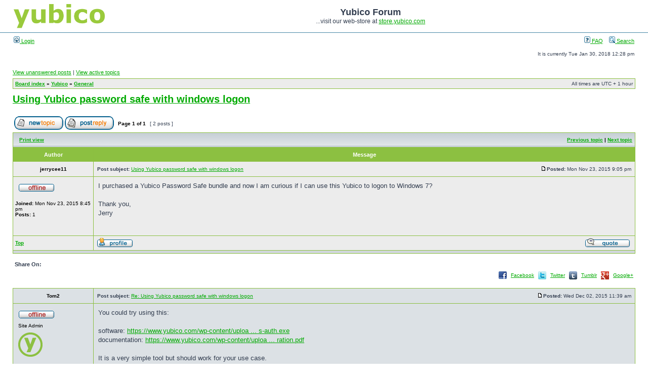

--- FILE ---
content_type: text/html
request_url: https://forum.yubico.com/viewtopic380f.html?f=4&t=2103
body_size: 19995
content:
<!DOCTYPE html PUBLIC "-//W3C//DTD XHTML 1.0 Transitional//EN" "http://www.w3.org/TR/xhtml1/DTD/xhtml1-transitional.dtd">
<html xmlns="http://www.w3.org/1999/xhtml" dir="ltr" lang="en-gb" xml:lang="en-gb">

<!-- Mirrored from forum.yubico.com/viewtopic.php?f=4&t=2103 by HTTrack Website Copier/3.x [XR&CO'2014], Tue, 30 Jan 2018 15:20:42 GMT -->
<!-- Added by HTTrack --><meta http-equiv="content-type" content="text/html;charset=UTF-8" /><!-- /Added by HTTrack -->
<head>

<meta http-equiv="content-type" content="text/html; charset=UTF-8" />
<meta http-equiv="content-language" content="en-gb" />
<meta http-equiv="content-style-type" content="text/css" />
<meta http-equiv="imagetoolbar" content="no" />
<meta name="resource-type" content="document" />
<meta name="distribution" content="global" />
<meta name="keywords" content="" />
<meta name="description" content="" />

<title>Yubico Forum &bull; View topic - Using Yubico password safe with windows logon</title>

<link rel="alternate" type="application/atom+xml" title="Feed - Yubico Forum" href="feed.php" /><link rel="alternate" type="application/atom+xml" title="Feed - New Topics" href="feed9d17.php?mode=topics" /><link rel="alternate" type="application/atom+xml" title="Feed - Forum - General" href="feed31e6.php?f=4" /><link rel="alternate" type="application/atom+xml" title="Feed - Topic - Using Yubico password safe with windows logon" href="feed380f.php?f=4&amp;t=2103" />

<link rel="stylesheet" href="styles/subsilver2/theme/stylesheet.css" type="text/css" />

<script type="text/javascript">
// <![CDATA[


function popup(url, width, height, name)
{
	if (!name)
	{
		name = '_popup';
	}

	window.open(url.replace(/&amp;/g, '&'), name, 'height=' + height + ',resizable=yes,scrollbars=yes,width=' + width);
	return false;
}

function jumpto()
{
	var page = prompt('Enter the page number you wish to go to:', '1');
	var per_page = '';
	var base_url = '';

	if (page !== null && !isNaN(page) && page == Math.floor(page) && page > 0)
	{
		if (base_url.indexOf('?') == -1)
		{
			document.location.href = base_url + '?start=' + ((page - 1) * per_page);
		}
		else
		{
			document.location.href = base_url.replace(/&amp;/g, '&') + '&start=' + ((page - 1) * per_page);
		}
	}
}

/**
* Find a member
*/
function find_username(url)
{
	popup(url, 760, 570, '_usersearch');
	return false;
}

/**
* Mark/unmark checklist
* id = ID of parent container, name = name prefix, state = state [true/false]
*/
function marklist(id, name, state)
{
	var parent = document.getElementById(id);
	if (!parent)
	{
		eval('parent = document.' + id);
	}

	if (!parent)
	{
		return;
	}

	var rb = parent.getElementsByTagName('input');
	
	for (var r = 0; r < rb.length; r++)
	{
		if (rb[r].name.substr(0, name.length) == name)
		{
			rb[r].checked = state;
		}
	}
}



// ]]>
</script>
</head>
<body class="ltr">

<a name="top"></a>

<div id="wrapheader">

	<div id="logodesc">
		<table width="100%" cellspacing="0">
		<tr>
			<td><a href="index-2.html"><img src="styles/subsilver2/imageset/trust_the_net.png" width="180" height="50" alt="" title="" /></a></td>
			<td width="100%" align="center"><h1>Yubico Forum</h1><span class="gen">...visit our web-store at&nbsp<a href="http://store.yubico.com/" target="_blank">store.yubico.com</a></span></td>
		</tr>
		</table>
	</div>

	<div id="menubar">
		<table width="100%" cellspacing="0">
		<tr>
			<td class="genmed">
				<a href="ucp26c3.html?mode=login"><img src="styles/subsilver2/theme/images/icon_mini_login.gif" width="12" height="13" alt="*" /> Login</a>&nbsp;
			</td>
			<td class="genmed" align="right">
				<a href="faq.html"><img src="styles/subsilver2/theme/images/icon_mini_faq.gif" width="12" height="13" alt="*" /> FAQ</a>
				&nbsp; &nbsp;<a href="search.html"><img src="styles/subsilver2/theme/images/icon_mini_search.gif" width="12" height="13" alt="*" /> Search</a>
			</td>
		</tr>
		</table>
	</div>

	<div id="datebar">
		<table width="100%" cellspacing="0">
		<tr>
			<td class="gensmall"></td>
			<td class="gensmall" align="right">It is currently Tue Jan 30, 2018 12:28 pm<br /></td>
		</tr>
		</table>
	</div>

</div>

<div id="wrapcentre">

	
	<p class="searchbar">
		<span style="float: left;"><a href="search33a7.html?search_id=unanswered">View unanswered posts</a> | <a href="search526f.html?search_id=active_topics">View active topics</a></span>
		
	</p>
	

	<br style="clear: both;" />

	<table class="tablebg" width="100%" cellspacing="1" cellpadding="0" style="margin-top: 5px;">
	<tr>
		<td class="row1">
			<p class="breadcrumbs"><a href="index-2.html">Board index</a> &#187; <a href="viewforum13b6.html?f=27">Yubico</a> &#187; <a href="viewforum31e6.html?f=4">General</a></p>
			<p class="datetime">All times are UTC + 1 hour </p>
		</td>
	</tr>
	</table>

	<br />

<div id="pageheader">
	<h2><a class="titles" href="viewtopic380f.html?f=4&amp;t=2103">Using Yubico password safe with windows logon</a></h2>


</div>

<br clear="all" /><br />

<div id="pagecontent">

	<table width="100%" cellspacing="1">
	<tr>
		<td align="left" valign="middle" nowrap="nowrap">
		<a href="postinga3b6.html?mode=post&amp;f=4"><img src="styles/subsilver2/imageset/en/button_topic_new.gif" alt="Post new topic" title="Post new topic" /></a>&nbsp;<a href="posting5e32-2.html?mode=reply&amp;f=4&amp;t=2103"><img src="styles/subsilver2/imageset/en/button_topic_reply.gif" alt="Reply to topic" title="Reply to topic" /></a>
		</td>
		
			<td class="nav" valign="middle" nowrap="nowrap">&nbsp;Page <strong>1</strong> of <strong>1</strong><br /></td>
			<td class="gensmall" nowrap="nowrap">&nbsp;[ 2 posts ]&nbsp;</td>
			<td class="gensmall" width="100%" align="right" nowrap="nowrap"></td>
		
	</tr>
	</table>

	<table class="tablebg" width="100%" cellspacing="1">
	<tr>
		<td class="cat">
			<table width="100%" cellspacing="0">
			<tr>
				<td class="nav" nowrap="nowrap">&nbsp;
				<a href="viewtopic348a.html?f=4&amp;t=2103&amp;view=print" title="Print view">Print view</a>
				</td>
				<td class="nav" align="right" nowrap="nowrap"><a href="viewtopic8fac.html?f=4&amp;t=2103&amp;view=previous">Previous topic</a> | <a href="viewtopicd996.html?f=4&amp;t=2103&amp;view=next">Next topic</a>&nbsp;</td>
			</tr>
			</table>
		</td>
	</tr>

	</table>


	<table class="tablebg" width="100%" cellspacing="1">
	
		<tr>
			<th>Author</th>
			<th>Message</th>
		</tr>
	<tr class="row1">

			<td align="center" valign="middle">
				<a name="p8010"></a>
				<b class="postauthor">jerrycee11</b>
			</td>
			<td width="100%" height="25">
				<table width="100%" cellspacing="0">
				<tr>
				
					<td class="gensmall" width="100%"><div style="float: left;">&nbsp;<b>Post subject:</b> <a href="#p8010">Using Yubico password safe with windows logon</a></div><div style="float: right;"><a href="viewtopic6715.html?p=8010#p8010"><img src="styles/subsilver2/imageset/icon_post_target.gif" width="12" height="9" alt="Post" title="Post" /></a><b>Posted:</b> Mon Nov 23, 2015 9:05 pm&nbsp;</div></td>
				</tr>
				</table>
			</td>
		</tr>

		<tr class="row1">

			<td valign="top" class="profile">
				<table cellspacing="4" align="center" width="150">
			
				<tr>
					<td><img src="styles/subsilver2/imageset/en/icon_user_offline.gif" alt="Offline" title="Offline" /></td>
				</tr>
			
				</table>

				<span class="postdetails">
					<br /><b>Joined:</b> Mon Nov 23, 2015 8:45 pm<br /><b>Posts:</b> 1
				</span>

			</td>
			<td valign="top">
				<table width="100%" cellspacing="5">
				<tr>
					<td>
					

						<div class="postbody">I purchased a Yubico Password Safe bundle and now I am curious if I can use this Yubico to logon to Windows 7?<br /><br />Thank you,<br />Jerry</div>

					<br clear="all" /><br />

						<table width="100%" cellspacing="0">
						<tr valign="middle">
							<td class="gensmall" align="right">
							<!-- Share_On_2.1.0_MOD tommaso--><!-- Share_On_2.1.0_MOD tommaso-->
							</td>
						</tr>
						</table>
					</td>
				</tr>
				</table>
			</td>
		</tr>

		<tr class="row1">

			<td class="profile"><strong><a href="#wrapheader">Top</a></strong></td>
			<td><div class="gensmall" style="float: left;">&nbsp;<a href="memberlistcfb8.html?mode=viewprofile&amp;u=4046"><img src="styles/subsilver2/imageset/en/icon_user_profile.gif" alt="Profile" title="Profile" /></a> &nbsp;</div> <div class="gensmall" style="float: right;"><a href="posting743f.html?mode=quote&amp;f=4&amp;p=8010"><img src="styles/subsilver2/imageset/en/icon_post_quote.gif" alt="Reply with quote" title="Reply with quote" /></a> &nbsp;</div></td>
	
		</tr>

	<tr>
		<td class="spacer" colspan="2" height="1"><img src="images/spacer.gif" alt="" width="1" height="1" /></td>
	</tr>
	</table>
<!-- Share_On_2.1.0_MOD tommaso-->
<br clear="all" />
<table>
  <tr>
    <td width="100%"><h4>Share On:</h4></td>
    </tr>
  <tr>
    <td align="right"><a href="http://www.facebook.com/share.php?u=https://forum.yubico.com/viewtopic.php?t=2103" onclick="window.open(this.href);return false;" title="Share on Facebook"><img src="styles/subsilver2/imageset/en/share_on_buttons/shareon_facebook.png" alt="Share on Facebook" /></a></td>
    <td><a href="http://www.facebook.com/share.php?u=https://forum.yubico.com/viewtopic.php?t=2103" onclick="window.open(this.href);return false;">Facebook</a></td><td align="right"><a href="http://twitter.com/?status=Using%20Yubico%20password%20safe%20with%20windows%20logon%20https://forum.yubico.com/viewtopic.php?t=2103" onclick="window.open(this.href);return false;" title="Share on Twitter"><img src="styles/subsilver2/imageset/en/share_on_buttons/shareon_twitter.png" alt="Share on Twitter" /></a></td>
    <td><a href="http://twitter.com/?status=Using%20Yubico%20password%20safe%20with%20windows%20logon%20https://forum.yubico.com/viewtopic.php?t=2103" onclick="window.open(this.href);return false;">Twitter</a></td><td align="right"><a href="http://www.tumblr.com/share/link?url=https%3A%2F%2Fforum.yubico.com%2Fviewtopic.php%3Ft%3D2103&amp;name=Using%20Yubico%20password%20safe%20with%20windows%20logon" onclick="window.open(this.href);return false;" title="Share on Tumblr"><img src="styles/subsilver2/imageset/en/share_on_buttons/shareon_tumblr.png" alt="Share on Tumblr" /></a></td>
    <td><a href="http://www.tumblr.com/share/link?url=https%3A%2F%2Fforum.yubico.com%2Fviewtopic.php%3Ft%3D2103&amp;name=Using%20Yubico%20password%20safe%20with%20windows%20logon" onclick="window.open(this.href);return false;">Tumblr</a></td><td align="right"><a href="https://plus.google.com/share?url=https://forum.yubico.com/viewtopic.php?t=2103" onclick="window.open(this.href);return false;" title="Share on Google+"><img src="styles/subsilver2/imageset/en/share_on_buttons/shareon_google.gif" alt="Share on Google+"/></a></td>
    <td><a href="https://plus.google.com/share?url=https://forum.yubico.com/viewtopic.php?t=2103" onclick="window.open(this.href);return false;">Google+</a></td>
  </tr>   
  </table>
<br clear="all" />
<!-- Share_On_2.1.0_MOD tommaso-->
	<table class="tablebg" width="100%" cellspacing="1">
	<tr class="row2">

			<td align="center" valign="middle">
				<a name="p8041"></a>
				<b class="postauthor">Tom2</b>
			</td>
			<td width="100%" height="25">
				<table width="100%" cellspacing="0">
				<tr>
				
					<td class="gensmall" width="100%"><div style="float: left;">&nbsp;<b>Post subject:</b> <a href="#p8041">Re: Using Yubico password safe with windows logon</a></div><div style="float: right;"><a href="viewtopic212a.html?p=8041#p8041"><img src="styles/subsilver2/imageset/icon_post_target.gif" width="12" height="9" alt="Post" title="Post" /></a><b>Posted:</b> Wed Dec 02, 2015 11:39 am&nbsp;</div></td>
				</tr>
				</table>
			</td>
		</tr>

		<tr class="row2">

			<td valign="top" class="profile">
				<table cellspacing="4" align="center" width="150">
			
				<tr>
					<td><img src="styles/subsilver2/imageset/en/icon_user_offline.gif" alt="Offline" title="Offline" /></td>
				</tr>
			
				<tr>
					<td class="postdetails">Site Admin</td>
				</tr>
			
				<tr>
					<td><img src="images/ranks/logo-yubico.png" alt="Site Admin" title="Site Admin" /></td>
				</tr>
			
				</table>

				<span class="postdetails">
					<br /><b>Joined:</b> Mon Dec 08, 2014 2:52 pm<br /><b>Posts:</b> 314
				</span>

			</td>
			<td valign="top">
				<table width="100%" cellspacing="5">
				<tr>
					<td>
					

						<div class="postbody">You could try using this:<br /><br />software: <!-- m --><a class="postlink" href="https://www.yubico.com/wp-content/uploads/2015/07/yubico-windows-auth.exe">https://www.yubico.com/wp-content/uploa ... s-auth.exe</a><!-- m --><br />documentation: <!-- m --><a class="postlink" href="https://www.yubico.com/wp-content/uploads/2013/02/Windows-Login-YubiKey-Configuration.pdf">https://www.yubico.com/wp-content/uploa ... ration.pdf</a><!-- m --><br /><br />It is a very simple tool but should work for your use case.<br /><br />Please, be careful not to overwrite your password safe HOTP credentials!<br /><br />If you placed password safe credentials in SLOT 1 for example, you will have to configure the challenge response in SLOT 2</div>

					<br clear="all" /><br />

						<table width="100%" cellspacing="0">
						<tr valign="middle">
							<td class="gensmall" align="right">
							<!-- Share_On_2.1.0_MOD tommaso--><!-- Share_On_2.1.0_MOD tommaso-->
							</td>
						</tr>
						</table>
					</td>
				</tr>
				</table>
			</td>
		</tr>

		<tr class="row2">

			<td class="profile"><strong><a href="#wrapheader">Top</a></strong></td>
			<td><div class="gensmall" style="float: left;">&nbsp;<a href="memberlist39e4.html?mode=viewprofile&amp;u=3364"><img src="styles/subsilver2/imageset/en/icon_user_profile.gif" alt="Profile" title="Profile" /></a> &nbsp;</div> <div class="gensmall" style="float: right;"><a href="postingc283.html?mode=quote&amp;f=4&amp;p=8041"><img src="styles/subsilver2/imageset/en/icon_post_quote.gif" alt="Reply with quote" title="Reply with quote" /></a> &nbsp;</div></td>
	
		</tr>

	<tr>
		<td class="spacer" colspan="2" height="1"><img src="images/spacer.gif" alt="" width="1" height="1" /></td>
	</tr>
	</table>
<!-- Share_On_2.1.0_MOD tommaso--><!-- Share_On_2.1.0_MOD tommaso-->
	<table width="100%" cellspacing="1" class="tablebg">
	<tr align="center">
		<td class="cat"><form name="viewtopic" method="post" action="https://forum.yubico.com/viewtopic.php?f=4&amp;t=2103"><span class="gensmall">Display posts from previous:</span> <select name="st" id="st"><option value="0" selected="selected">All posts</option><option value="1">1 day</option><option value="7">7 days</option><option value="14">2 weeks</option><option value="30">1 month</option><option value="90">3 months</option><option value="180">6 months</option><option value="365">1 year</option></select>&nbsp;<span class="gensmall">Sort by</span> <select name="sk" id="sk"><option value="a">Author</option><option value="t" selected="selected">Post time</option><option value="s">Subject</option></select> <select name="sd" id="sd"><option value="a" selected="selected">Ascending</option><option value="d">Descending</option></select>&nbsp;<input class="btnlite" type="submit" value="Go" name="sort" /></form></td>
	</tr>
	</table>
	

	<table width="100%" cellspacing="1">
	<tr>
		<td align="left" valign="middle" nowrap="nowrap">
		<a href="postinga3b6.html?mode=post&amp;f=4"><img src="styles/subsilver2/imageset/en/button_topic_new.gif" alt="Post new topic" title="Post new topic" /></a>&nbsp;<a href="posting5e32-2.html?mode=reply&amp;f=4&amp;t=2103"><img src="styles/subsilver2/imageset/en/button_topic_reply.gif" alt="Reply to topic" title="Reply to topic" /></a>
		</td>
		
			<td class="nav" valign="middle" nowrap="nowrap">&nbsp;Page <strong>1</strong> of <strong>1</strong><br /></td>
			<td class="gensmall" nowrap="nowrap">&nbsp;[ 2 posts ]&nbsp;</td>
			<td class="gensmall" width="100%" align="right" nowrap="nowrap"></td>
		
	</tr>
	</table>

</div>

<div id="pagefooter"></div>

<br clear="all" />
<table class="tablebg" width="100%" cellspacing="1" cellpadding="0" style="margin-top: 5px;">
	<tr>
		<td class="row1">
			<p class="breadcrumbs"><a href="index-2.html">Board index</a> &#187; <a href="viewforum13b6.html?f=27">Yubico</a> &#187; <a href="viewforum31e6.html?f=4">General</a></p>
			<p class="datetime">All times are UTC + 1 hour </p>
		</td>
	</tr>
	</table>
	<br clear="all" />

	<table class="tablebg" width="100%" cellspacing="1">
	<tr>
		<td class="cat"><h4>Who is online</h4></td>
	</tr>
	<tr>
		<td class="row1"><p class="gensmall">Users browsing this forum: No registered users and 4 guests</p></td>
	</tr>
	</table>


<br clear="all" />

<table width="100%" cellspacing="1">
<tr>
	<td width="40%" valign="top" nowrap="nowrap" align="left"></td>
	<td align="right" valign="top" nowrap="nowrap"><span class="gensmall">You <strong>cannot</strong> post new topics in this forum<br />You <strong>cannot</strong> reply to topics in this forum<br />You <strong>cannot</strong> edit your posts in this forum<br />You <strong>cannot</strong> delete your posts in this forum<br />You <strong>cannot</strong> post attachments in this forum<br /></span></td>
</tr>
</table>

<br clear="all" />

<table width="100%" cellspacing="0">
<tr>
	<td><form method="get" name="search" action="https://forum.yubico.com/search.php"><span class="gensmall">Search for:</span> <input class="post" type="text" name="keywords" size="20" /> <input class="btnlite" type="submit" value="Go" /><input type="hidden" name="t" value="2103" />
<input type="hidden" name="sf" value="msgonly" />
</form></td>
	<td align="right">
	<form method="post" name="jumpbox" action="https://forum.yubico.com/viewforum.php" onsubmit="if(document.jumpbox.f.value == -1){return false;}">

	<table cellspacing="0" cellpadding="0" border="0">
	<tr>
		<td nowrap="nowrap"><span class="gensmall">Jump to:</span>&nbsp;<select name="f" onchange="if(this.options[this.selectedIndex].value != -1){ document.forms['jumpbox'].submit() }">

		
			<option value="-1">Select a forum</option>
		<option value="-1">------------------</option>
			<option value="25">Announcements</option>
		
			<option value="34">Security Advisories</option>
		
			<option value="33">FIDO - U2F</option>
		
			<option value="32">SalesForce</option>
		
			<option value="1">Yubikey</option>
		
			<option value="16">&nbsp; &nbsp;YubiKey 1.x | 2.x | VIP</option>
		
			<option value="26">&nbsp; &nbsp;Yubikey NEO</option>
		
			<option value="35">&nbsp; &nbsp;YubiKey 4</option>
		
			<option value="19">YubiHSM</option>
		
			<option value="22">&nbsp; &nbsp;YubiHSM</option>
		
			<option value="36">&nbsp; &nbsp;YubiHSM 2</option>
		
			<option value="28">Yubico Software</option>
		
			<option value="31">&nbsp; &nbsp;YubiX</option>
		
			<option value="23">&nbsp; &nbsp;Computer Logon - Windows | Linux | MacOS | freeBSD</option>
		
			<option value="30">&nbsp; &nbsp;Personalization tools</option>
		
			<option value="5">&nbsp; &nbsp;Server Side Software</option>
		
			<option value="3">&nbsp; &nbsp;Web Service Client Software</option>
		
			<option value="29">&nbsp; &nbsp;YubiRADIUS</option>
		
			<option value="27">Yubico</option>
		
			<option value="8">&nbsp; &nbsp;Community Projects</option>
		
			<option value="12">&nbsp; &nbsp;Request for proposal, suggestions and good ideas.</option>
		
			<option value="4" selected="selected">&nbsp; &nbsp;General</option>
		

		</select>&nbsp;<input class="btnlite" type="submit" value="Go" /></td>
	</tr>
	</table>

	</form>
</td>
</tr>
</table>


</div>

<div id="wrapfooter">
	
	<span class="copyright">Powered by <a href="https://www.phpbb.com/">phpBB</a>&reg; Forum Software &copy; phpBB Group
	</span>
</div>


<script>
  (function(i,s,o,g,r,a,m){i['GoogleAnalyticsObject']=r;i[r]=i[r]||function(){
  (i[r].q=i[r].q||[]).push(arguments)},i[r].l=1*new Date();a=s.createElement(o),
  m=s.getElementsByTagName(o)[0];a.async=1;a.src=g;m.parentNode.insertBefore(a,m)
  })(window,document,'script','https://www.google-analytics.com/analytics.js','ga');

  ga('create', 'UA-6195355-2', 'yubico.com');
  ga('send', 'pageview');

</script>

</body>

<!-- Mirrored from forum.yubico.com/viewtopic.php?f=4&t=2103 by HTTrack Website Copier/3.x [XR&CO'2014], Tue, 30 Jan 2018 15:20:51 GMT -->
</html>